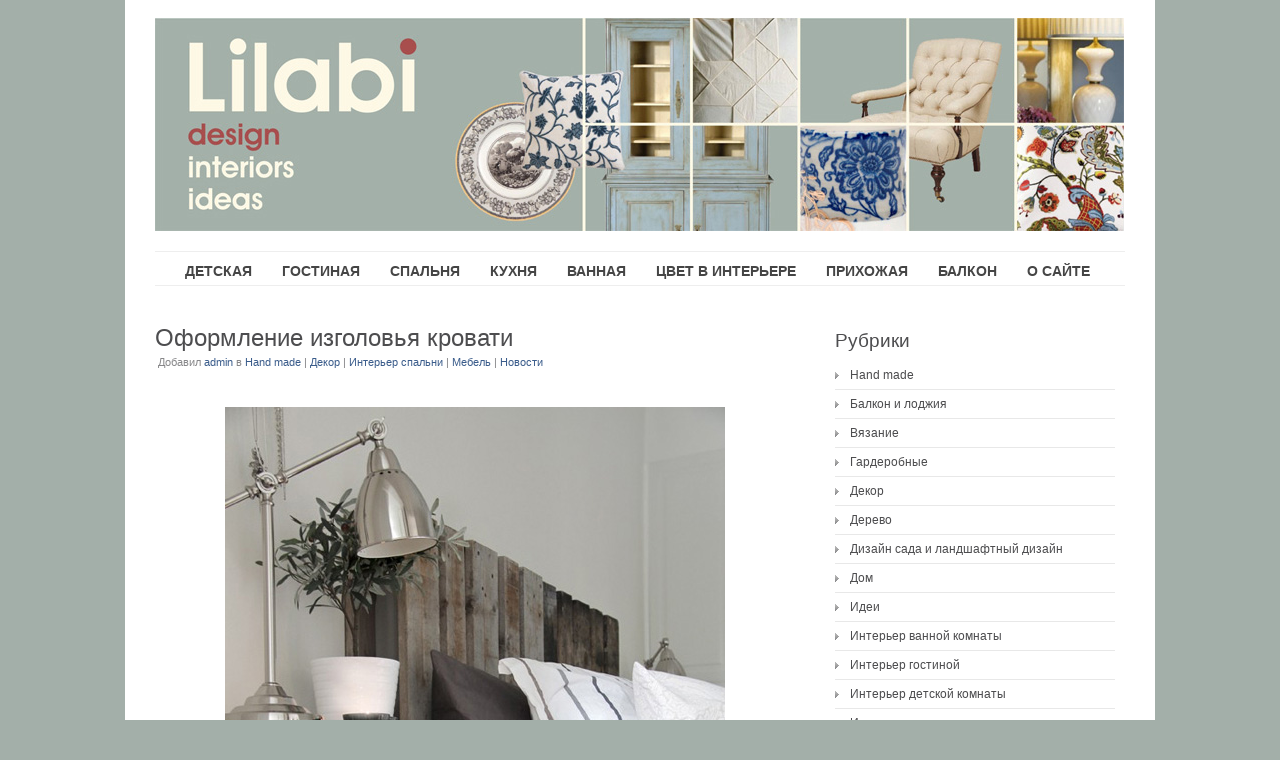

--- FILE ---
content_type: text/html; charset=UTF-8
request_url: http://www.lilabi.ru/oformlenie-izgolovya-krovati/
body_size: 12239
content:
<!DOCTYPE html>
<html lang="ru-RU">
<head>
<meta http-equiv="Content-Type" content="text/html; charset=UTF-8" />
<meta name="verify" content="152020">
<title>Оформление изголовья кровати</title>


<!-- All in One SEO Pack 2.7.3 by Michael Torbert of Semper Fi Web Design[156,207] -->
<meta name="description"  content="Оформление изголовья кровати при помощи старых досок. Изголовьем кровати может служить простая панель обтянутая паролоном и таканью. Таким образом можно обтянуть фигурную паннель или заключить прямоугольную панель в раму. Можно заказать кованное изголовье. Правда, его стоимость довольно высока и оно полностью должно подходить к стилю кровати и комнаты. Так же для оформления изголовья подойдет натянутая на раму ткань." />

<meta name="keywords"  content="Оформление изголовья кровати,hand-made" />

<link rel="canonical" href="http://www.lilabi.ru/oformlenie-izgolovya-krovati/" />
<!-- /all in one seo pack -->
<link rel='dns-prefetch' href='//www.lilabi.ru' />
<link rel='dns-prefetch' href='//s.w.org' />
		<script type="text/javascript">
			window._wpemojiSettings = {"baseUrl":"https:\/\/s.w.org\/images\/core\/emoji\/11\/72x72\/","ext":".png","svgUrl":"https:\/\/s.w.org\/images\/core\/emoji\/11\/svg\/","svgExt":".svg","source":{"concatemoji":"http:\/\/www.lilabi.ru\/wp-includes\/js\/wp-emoji-release.min.js?ver=4.9.23"}};
			!function(e,a,t){var n,r,o,i=a.createElement("canvas"),p=i.getContext&&i.getContext("2d");function s(e,t){var a=String.fromCharCode;p.clearRect(0,0,i.width,i.height),p.fillText(a.apply(this,e),0,0);e=i.toDataURL();return p.clearRect(0,0,i.width,i.height),p.fillText(a.apply(this,t),0,0),e===i.toDataURL()}function c(e){var t=a.createElement("script");t.src=e,t.defer=t.type="text/javascript",a.getElementsByTagName("head")[0].appendChild(t)}for(o=Array("flag","emoji"),t.supports={everything:!0,everythingExceptFlag:!0},r=0;r<o.length;r++)t.supports[o[r]]=function(e){if(!p||!p.fillText)return!1;switch(p.textBaseline="top",p.font="600 32px Arial",e){case"flag":return s([55356,56826,55356,56819],[55356,56826,8203,55356,56819])?!1:!s([55356,57332,56128,56423,56128,56418,56128,56421,56128,56430,56128,56423,56128,56447],[55356,57332,8203,56128,56423,8203,56128,56418,8203,56128,56421,8203,56128,56430,8203,56128,56423,8203,56128,56447]);case"emoji":return!s([55358,56760,9792,65039],[55358,56760,8203,9792,65039])}return!1}(o[r]),t.supports.everything=t.supports.everything&&t.supports[o[r]],"flag"!==o[r]&&(t.supports.everythingExceptFlag=t.supports.everythingExceptFlag&&t.supports[o[r]]);t.supports.everythingExceptFlag=t.supports.everythingExceptFlag&&!t.supports.flag,t.DOMReady=!1,t.readyCallback=function(){t.DOMReady=!0},t.supports.everything||(n=function(){t.readyCallback()},a.addEventListener?(a.addEventListener("DOMContentLoaded",n,!1),e.addEventListener("load",n,!1)):(e.attachEvent("onload",n),a.attachEvent("onreadystatechange",function(){"complete"===a.readyState&&t.readyCallback()})),(n=t.source||{}).concatemoji?c(n.concatemoji):n.wpemoji&&n.twemoji&&(c(n.twemoji),c(n.wpemoji)))}(window,document,window._wpemojiSettings);
		</script>
		<style type="text/css">
img.wp-smiley,
img.emoji {
	display: inline !important;
	border: none !important;
	box-shadow: none !important;
	height: 1em !important;
	width: 1em !important;
	margin: 0 .07em !important;
	vertical-align: -0.1em !important;
	background: none !important;
	padding: 0 !important;
}
</style>
<link rel='stylesheet' id='rpt_front_style-css'  href='http://www.lilabi.ru/wp-content/plugins/related-posts-thumbnails/assets/css/front.css?ver=1.6.2' type='text/css' media='all' />
<link rel='https://api.w.org/' href='http://www.lilabi.ru/wp-json/' />
<link rel='prev' title='Электрокамины в интерьере квартиры' href='http://www.lilabi.ru/elektrokaminy-v-interere-kvartiry/' />
<link rel='next' title='Дизайн кухни 6 м.' href='http://www.lilabi.ru/dizajn-kuxni-6-m-foto/' />
<link rel='shortlink' href='http://www.lilabi.ru/?p=6918' />
<link rel="alternate" type="application/json+oembed" href="http://www.lilabi.ru/wp-json/oembed/1.0/embed?url=http%3A%2F%2Fwww.lilabi.ru%2Foformlenie-izgolovya-krovati%2F" />
<link rel="alternate" type="text/xml+oembed" href="http://www.lilabi.ru/wp-json/oembed/1.0/embed?url=http%3A%2F%2Fwww.lilabi.ru%2Foformlenie-izgolovya-krovati%2F&#038;format=xml" />
<link rel="icon" href="http://www.lilabi.ru/wp-content/themes/Delicate/images/icons/favicon.ico" /><link rel="shortcut icon" href="http://www.lilabi.ru/wp-content/themes/Delicate/images/icons/favicon.ico" />
<link rel="stylesheet" type="text/css" href="http://www.lilabi.ru/wp-content/themes/Delicate/functions/css/shortcodes.css" media="screen" /><script type="text/javascript" src="http://www.lilabi.ru/wp-content/themes/Delicate/functions/js/shortcode.js"></script>		<style type="text/css">.recentcomments a{display:inline !important;padding:0 !important;margin:0 !important;}</style>
		       <style>
        #related_posts_thumbnails li{
            border-right: 1px solid #DDDDDD;
            background-color: #FFFFFF       }
        #related_posts_thumbnails li:hover{
            background-color: #EEEEEF;
        }
        .relpost_content{
            font-size: 13px;
            color: #333333;
        }
        .relpost-block-single{
            background-color: #FFFFFF;
            border-right: 1px solid  #DDDDDD;
            border-left: 1px solid  #DDDDDD;
            margin-right: -1px;
        }
        .relpost-block-single:hover{
            background-color: #EEEEEF;
        }
        </style>

        

<!-- Feed link -->
<link rel="alternate" type="application/rss+xml" title="Lilabi.ru RSS Feed" href="http://www.lilabi.ru/feed/" />
<link rel="pingback" href="http://www.lilabi.ru/xmlrpc.php" />


<!-- jQuery utilities -->
<script type="text/javascript">var themePath = 'http://www.lilabi.ru/wp-content/themes/Delicate/'; // for js functions </script>
<script type='text/javascript' src='http://www.lilabi.ru/wp-content/themes/Delicate/js/superfish.js?ver=2.9.2'></script>


<!-- Style sheets -->
<link rel="stylesheet" type="text/css" href="http://www.lilabi.ru/wp-content/themes/Delicate/style.css" media="screen" />
<style type="text/css">
	body {
		background-color: #a3afa9;
	}
	body {
		font-size: 12px;
	}
	.post {
		color: #4D4D4F;
	}
	.post a {
		color: #3a5c8b;
	}
	.post a:hover {
		color: #a84e4c;
	}
</style>


<!--[if IE 6]>
		<script type="text/javascript" src="http://www.lilabi.ru/wp-content/themes/Delicate/js/menu.js"></script>
    	<link rel="stylesheet" type="text/css" href="http://www.lilabi.ru/wp-content/themes/Delicate/ie6.css" />
        <style type="text/css">
            img.png {
            filter: expression(
            (runtimeStyle.filter == '') ? runtimeStyle.filter = 'progid:DXImageTransform.Microsoft.AlphaImageLoader(src='+src+', sizingMethod=scale)' : '',
            width = width,
            src = 'http://www.lilabi.ru/wp-content/themes/Delicate/images/px.gif');
    }
        </style>
	<![endif]-->
    
    <!--[if IE 7]>
		<link rel="stylesheet" type="text/css" media="all" href="http://www.lilabi.ru/wp-content/themes/Delicate/ie7.css" />
	<![endif]-->
<style type="text/css">
</style>
<meta name="blogcatalog" content="9BC10223570" />

<!--
<script type="text/javascript" src="http://userapi.com/js/api/openapi.js?24"></script>
//-->

<noindex><script type="text/javascript">

  var _gaq = _gaq || [];
  _gaq.push(['_setAccount', 'UA-23351368-1']);
  _gaq.push(['_trackPageview']);

  (function() {
    var ga = document.createElement('script'); ga.type = 'text/javascript'; ga.async = true;
    ga.src = ('https:' == document.location.protocol ? 'https://ssl' : 'http://www') + '.google-analytics.com/ga.js';
    var s = document.getElementsByTagName('script')[0]; s.parentNode.insertBefore(ga, s);
  })();

</script></noindex>

<noindex><script type="text/javascript"><!--
function cl(link)
{
 var img = new Image(1,1);
 img.src = 'http://www.liveinternet.ru/click?*' + link;
}
//--></script></noindex>

<!-- Put this script tag to the <head> of your page -->
<script type="text/javascript" src="//vk.com/js/api/openapi.js?75"></script>

<script type="text/javascript">
  VK.init({apiId: 3373897, onlyWidgets: true});
</script>
</head>

<body class="post-template-default single single-post postid-6918 single-format-standard">

<div class="content-pad">

<div id="header">
	<a href="http://www.lilabi.ru"><div id="logo"><img src="http://lilabi.ru/wp-content/uploads/2010/12/header22.jpg" border="0" class="png" alt="Lilabi.ru" /></div></a>  
        
  
</div>

			<div class="top">
            	<div id="menu">	
                  <ul id="nav-ie" class="topnav fl fr sf-js-enabled sf-shadow"><li ><a href="/"><span></span></a></li><li class="page_item page-item-9562"><a href="http://www.lilabi.ru/dizajn-interera-detskoj-komnaty-foto/"><span>Детская</span></a></li>
<li class="page_item page-item-9572"><a href="http://www.lilabi.ru/dizajn-interera-gostinoj-komnaty-foto/"><span>Гостиная</span></a></li>
<li class="page_item page-item-9576"><a href="http://www.lilabi.ru/dizajn-interera-spalni-foto/"><span>Спальня</span></a></li>
<li class="page_item page-item-9581"><a href="http://www.lilabi.ru/dizajn-interera-kuxni-foto/"><span>Кухня</span></a></li>
<li class="page_item page-item-9586"><a href="http://www.lilabi.ru/dizajn-interera-vannoj-komnaty-i-tualeta-foto/"><span>Ванная</span></a></li>
<li class="page_item page-item-10812"><a href="http://www.lilabi.ru/sochetanie-cvetov-v-interere-foto/"><span>Цвет в интерьере</span></a></li>
<li class="page_item page-item-15047"><a href="http://www.lilabi.ru/dizajn-interera-prixozhej-foto/"><span>Прихожая</span></a></li>
<li class="page_item page-item-13740"><a href="http://www.lilabi.ru/dizajn-interer-balkona-i-lodzhii-foto/"><span>Балкон</span></a></li>
<li class="page_item page-item-2 page_item_has_children"><a href="http://www.lilabi.ru/about-us/"><span>О сайте</span></a>
<ul class='children'>
	<li class="page_item page-item-2198"><a href="http://www.lilabi.ru/about-us/karta-sajta/"><span>Карта сайта</span></a></li>
	<li class="page_item page-item-2194"><a href="http://www.lilabi.ru/about-us/kontakty/"><span>Контакты</span></a></li>
</ul>
</li>
</ul>              </div>                
            </div> <!-- END top -->
<div class="clear"></div>

<!-- Yandex.Metrika counter -->
<div style="display:none;"><script type="text/javascript">
(function(w, c) {
    (w[c] = w[c] || []).push(function() {
        try {
            w.yaCounter7742161 = new Ya.Metrika({id:7742161, enableAll: true});
        }
        catch(e) { }
    });
})(window, 'yandex_metrika_callbacks');
</script></div>
<script src="//mc.yandex.ru/metrika/watch.js" type="text/javascript" defer="defer"></script>
<noscript><div><img src="//mc.yandex.ru/watch/7742161" style="position:absolute; left:-9999px;" alt="" /></div></noscript>
<!-- /Yandex.Metrika counter -->
  

  <!-- END Header -->

<div id="main">		
	<div class="columns">
    <div class="narrowcolumn singlepage">
          							
<div id="ad1" style="margin-top:-30px; margin-bottom:25px;"><noindex><script type="text/javascript"><!--
google_ad_client = "pub-1874321532871005";
/* 728x15, создано 12.05.11 */
google_ad_slot = "4873478792";
google_ad_width = 628;
google_ad_height = 15;
//-->
</script>
<!--<script type="text/javascript"
src="http://pagead2.googlesyndication.com/pagead/show_ads.js">
</script>--></noindex></div>

			<div class="post"> 
 
                <div class="title">
				<h1>Оформление изголовья кровати</h1>
                <small>Добавил <span class="author"><span class="author vcard"><a class="url fn n" href="http://www.lilabi.ru/author/admin/" title="View all posts by admin">admin</a></span></span> в <a href="http://www.lilabi.ru/category/hand-made/" rel="category tag">Hand made</a> | <a href="http://www.lilabi.ru/category/dekor/" rel="category tag">Декор</a> | <a href="http://www.lilabi.ru/category/interer-spalni/" rel="category tag">Интерьер спальни</a> | <a href="http://www.lilabi.ru/category/mebel/" rel="category tag">Мебель</a> | <a href="http://www.lilabi.ru/category/novosti/" rel="category tag">Новости</a> </small> 
                </div>               
			<div class="entry">
                                          <p><a href="http://www.lilabi.ru/wp-content/uploads/2011/05/oformlenie_izgolovya_krovati_.jpg" target="_blank" title="Оформление изголовья кровати"><img class="aligncenter size-full wp-image-6920" title="oformlenie_izgolovya_krovati_" alt="" src="http://www.lilabi.ru/wp-content/uploads/2011/05/oformlenie_izgolovya_krovati_.jpg" width="500" height="750" srcset="http://www.lilabi.ru/wp-content/uploads/2011/05/oformlenie_izgolovya_krovati_.jpg 500w, http://www.lilabi.ru/wp-content/uploads/2011/05/oformlenie_izgolovya_krovati_-200x300.jpg 200w" sizes="(max-width: 500px) 100vw, 500px" /></a>Изголовье кровати  может не только защитить обои на стене от истераний, но и придать интерьеру спальни особую атмосферу, подчеркнуть стиль комнаты или просто стать ярким элементом помещения.  Изголовье кровати может стать акцентом всей спальни.  Его цвет и материал полностью должен зависить от стиля и цветового решения комнаты.</p>
<p>Изголовьем кровати может служить простая панель обтянутая паролоном и таканью. Таким образом можно обтянуть фигурную паннель или заключить прямоугольную панель в раму. Можно заказать кованное изголовье. Правда, его стоимость довольно высока и оно полностью должно подходить к стилю кровати и комнаты.  Так же для оформления изголовья подойдет натянутая на раму ткань.</p>
<p><a href="http://www.lilabi.ru/wp-content/uploads/2011/05/oformlenie_izgolovya_krovati_2.jpg" target="_blank" title="Оформление изголовья кровати"><img class="aligncenter size-full wp-image-6921" title="oformlenie_izgolovya_krovati_2" alt="" src="http://www.lilabi.ru/wp-content/uploads/2011/05/oformlenie_izgolovya_krovati_2.jpg" width="500" height="750" srcset="http://www.lilabi.ru/wp-content/uploads/2011/05/oformlenie_izgolovya_krovati_2.jpg 500w, http://www.lilabi.ru/wp-content/uploads/2011/05/oformlenie_izgolovya_krovati_2-200x300.jpg 200w" sizes="(max-width: 500px) 100vw, 500px" /></a>Реечные и дощатые панели в качестве изголовья –прекрасное решение для спальни в эко-стиле или стиле кантри. Оформление изголовья кровати при помощи старых досок не требует больших вложений и великолепно смотрится в таком интерьере. Старое дерево прекрасно сочетается с современной мебелью и подходит к любому цветовому решению. Дерево очень теплый и экологичный материал, который имеет огромное количество оттенков.</p>
<!-- relpost-thumb-wrapper --><div class="relpost-thumb-wrapper"><!-- filter-class --><div class=""><h2>Похожие материалы:</h2><div style="clear: both"></div><div style="clear: both"></div><!-- relpost-block-container --><div class="relpost-block-container"><a class="relpost-block-single" href="http://www.lilabi.ru/rozhdestvenskij-venok/"><div style="width: 130px; height: 205px;"><div class="relpost-block-single-image" alt="Рождественский венок"  style=" background: transparent url(http://www.lilabi.ru/wp-content/uploads/2010/12/5240692564_3dc1f393e3_o-150x150.jpg) no-repeat scroll 0% 0%; width: 130px; height: 130px; "></div><div class="relpost-block-single-text"  style="font-family: Arial;  font-size: 13px;  color: #333333;">Рождественский венок</div></div></a><a class="relpost-block-single" href="http://www.lilabi.ru/dekorativnye-zanaveski/"><div style="width: 130px; height: 205px;"><div class="relpost-block-single-image" alt="Декоративные занавески"  style=" background: transparent url(http://www.lilabi.ru/wp-content/uploads/2010/12/voilik1-150x150.jpg) no-repeat scroll 0% 0%; width: 130px; height: 130px; "></div><div class="relpost-block-single-text"  style="font-family: Arial;  font-size: 13px;  color: #333333;">Декоративные занавески</div></div></a><a class="relpost-block-single" href="http://www.lilabi.ru/staraya-mebel/"><div style="width: 130px; height: 205px;"><div class="relpost-block-single-image" alt="Старая мебель"  style=" background: transparent url(http://www.lilabi.ru/wp-content/uploads/2011/02/Old_Furniture_9-150x150.jpg) no-repeat scroll 0% 0%; width: 130px; height: 130px; "></div><div class="relpost-block-single-text"  style="font-family: Arial;  font-size: 13px;  color: #333333;">Старая мебель</div></div></a><a class="relpost-block-single" href="http://www.lilabi.ru/rospis-mebeli-svoimi-rukami/"><div style="width: 130px; height: 205px;"><div class="relpost-block-single-image" alt="Роспись мебели своими руками"  style=" background: transparent url(http://www.lilabi.ru/wp-content/uploads/2011/04/rospis_mebeli_svoimi_rukami-150x150.jpg) no-repeat scroll 0% 0%; width: 130px; height: 130px; "></div><div class="relpost-block-single-text"  style="font-family: Arial;  font-size: 13px;  color: #333333;">Роспись мебели своими руками</div></div></a></div><!-- close relpost-block-container --><div style="clear: both"></div></div><!-- close filter class --></div><!-- close relpost-thumb-wrapper --><!-- Developer mode initialisation; Version: 1.2.9;Relation: tags; All categories: 1;Found 4 posts;Basic sizes;Got sizes 130x130;Post-thumbnails enabled in theme;Post has thumbnail 4;Postthname: thumbnail;Image URL: http://www.lilabi.ru/wp-content/uploads/2010/12/5240692564_3dc1f393e3_o-150x150.jpg;Using title with size 70. Using excerpt with size 0;Post-thumbnails enabled in theme;Post has thumbnail 214;Postthname: thumbnail;Image URL: http://www.lilabi.ru/wp-content/uploads/2010/12/voilik1-150x150.jpg;Using title with size 70. Using excerpt with size 0;Post-thumbnails enabled in theme;Post has thumbnail 2505;Postthname: thumbnail;Image URL: http://www.lilabi.ru/wp-content/uploads/2011/02/Old_Furniture_9-150x150.jpg;Using title with size 70. Using excerpt with size 0;Post-thumbnails enabled in theme;Post has thumbnail 5580;Postthname: thumbnail;Image URL: http://www.lilabi.ru/wp-content/uploads/2011/04/rospis_mebeli_svoimi_rukami-150x150.jpg;Using title with size 70. Using excerpt with size 0;Plugin execution time: 0.028820037841797 sec; -->    
                    <div class="clear"></div>
                </div>              


				<p class="postmetadata">	               
                        			
                <span class="category"><a href="http://www.lilabi.ru/tag/hand-made-2/" rel="tag">hand-made</a></span>	
				</p>
       
        	
                
			</div>


<div style="margin-top:10px; margin-bottom:40px;"><script type="text/javascript"><!--
google_ad_client = "ca-pub-1874321532871005";
/* Lilabi-stroka-vnizu-stati */
google_ad_slot = "1745921952";
google_ad_width = 628;
google_ad_height = 15;
//-->
</script>
<!--<script type="text/javascript"
src="http://pagead2.googlesyndication.com/pagead/show_ads.js">
</script>--></div>
	
            <div class="post">
        		
<!-- You can start editing here. -->


			<!-- If comments are open, but there are no comments. -->

	 


<div id="respond">

<h2>Оставить комментарий</h2>

<div class="cancel-comment-reply">
	<small><a rel="nofollow" id="cancel-comment-reply-link" href="/oformlenie-izgolovya-krovati/#respond" style="display:none;">Нажмите, чтобы отменить ответ.</a></small>
</div>


<form action="http://www.lilabi.ru/wp-comments-post.php" method="post" id="comment-form">


<p>
<label for="author"><small>Имя (обязательно)</small></label>
<input type="text" name="author" id="author" value="" size="22" tabindex="1" aria-required='true' />
</p>

<p>
<label for="email"><small>Mail (не будет опубликован) (обязателен)</small></label>
<input type="text" name="email" id="email" value="" size="22" tabindex="2" aria-required='true' />
</p>




<!--<p><small><strong>XHTML:</strong> You can use these tags: <code>&lt;a href=&quot;&quot; title=&quot;&quot;&gt; &lt;abbr title=&quot;&quot;&gt; &lt;acronym title=&quot;&quot;&gt; &lt;b&gt; &lt;blockquote cite=&quot;&quot;&gt; &lt;cite&gt; &lt;code&gt; &lt;del datetime=&quot;&quot;&gt; &lt;em&gt; &lt;i&gt; &lt;q cite=&quot;&quot;&gt; &lt;s&gt; &lt;strike&gt; &lt;strong&gt; </code></small></p>-->

<p><label for="message">Сообщение:</label>
<textarea name="comment" id="comment" cols="100%" rows="10" tabindex="4"></textarea></p>

<p><input name="submit" type="submit" id="submit" tabindex="5" value="Отправить" />
<input type='hidden' name='comment_post_ID' value='6918' id='comment_post_ID' />
<input type='hidden' name='comment_parent' id='comment_parent' value='0' />
</p>
<p style="display: none;"><input type="hidden" id="akismet_comment_nonce" name="akismet_comment_nonce" value="1a5e6ecbb0" /></p><p style="display: none;"><input type="hidden" id="ak_js" name="ak_js" value="47"/></p>
</form>

</div>

      	
       		</div>


				
		
					
	
        </div> <!-- END Narrowcolumn -->
        <div id="sidebar" class="profile">
                <ul>
<li id="widget_categories" class="widget png_scale"><h2 class="blocktitle"><span>Рубрики</span></h2>		<ul>
	<li class="cat-item cat-item-4"><a href="http://www.lilabi.ru/category/hand-made/" >Hand made</a>
</li>
	<li class="cat-item cat-item-145"><a href="http://www.lilabi.ru/category/balkon-i-lodzhiya/" >Балкон и лоджия</a>
</li>
	<li class="cat-item cat-item-12"><a href="http://www.lilabi.ru/category/vyazanie/" >Вязание</a>
</li>
	<li class="cat-item cat-item-140"><a href="http://www.lilabi.ru/category/garderobnye/" >Гардеробные</a>
</li>
	<li class="cat-item cat-item-6"><a href="http://www.lilabi.ru/category/dekor/" >Декор</a>
</li>
	<li class="cat-item cat-item-8"><a href="http://www.lilabi.ru/category/derevo/" >Дерево</a>
</li>
	<li class="cat-item cat-item-134"><a href="http://www.lilabi.ru/category/dizajn-sada-i-landshaftnyj-dizajn/" >Дизайн сада и ландшафтный дизайн</a>
</li>
	<li class="cat-item cat-item-14"><a href="http://www.lilabi.ru/category/dom/" >Дом</a>
</li>
	<li class="cat-item cat-item-5"><a href="http://www.lilabi.ru/category/idei/" >Идеи</a>
</li>
	<li class="cat-item cat-item-7"><a href="http://www.lilabi.ru/category/interer-vannoj-komnaty/" >Интерьер ванной комнаты</a>
</li>
	<li class="cat-item cat-item-25"><a href="http://www.lilabi.ru/category/interer-gostinoj/" >Интерьер гостиной</a>
</li>
	<li class="cat-item cat-item-10"><a href="http://www.lilabi.ru/category/interer-detskoj-komnaty/" >Интерьер детской комнаты</a>
</li>
	<li class="cat-item cat-item-16"><a href="http://www.lilabi.ru/category/interer-kuxni/" >Интерьер кухни</a>
</li>
	<li class="cat-item cat-item-23"><a href="http://www.lilabi.ru/category/interer-prixozhej/" >Интерьер прихожей</a>
</li>
	<li class="cat-item cat-item-21"><a href="http://www.lilabi.ru/category/interer-spalni/" >Интерьер спальни</a>
</li>
	<li class="cat-item cat-item-3"><a href="http://www.lilabi.ru/category/interery-mira/" >Интерьеры мира</a>
</li>
	<li class="cat-item cat-item-24"><a href="http://www.lilabi.ru/category/kartiny/" >Картины</a>
</li>
	<li class="cat-item cat-item-15"><a href="http://www.lilabi.ru/category/mebel/" >Мебель</a>
</li>
	<li class="cat-item cat-item-1"><a href="http://www.lilabi.ru/category/novosti/" >Новости</a>
</li>
	<li class="cat-item cat-item-22"><a href="http://www.lilabi.ru/category/oboi/" >Обои</a>
</li>
	<li class="cat-item cat-item-27"><a href="http://www.lilabi.ru/category/podrostkovaya-komnata/" >Подростковая комната</a>
</li>
	<li class="cat-item cat-item-26"><a href="http://www.lilabi.ru/category/rabochee-mesto/" >Рабочее место</a>
</li>
	<li class="cat-item cat-item-20"><a href="http://www.lilabi.ru/category/rasteniya/" >Растения</a>
</li>
	<li class="cat-item cat-item-19"><a href="http://www.lilabi.ru/category/stili-interera/" >Стили интерьера</a>
</li>
	<li class="cat-item cat-item-11"><a href="http://www.lilabi.ru/category/cvet-v-interere/" >Цвет в интерьере</a>
</li>
		</ul>
</li><li id="widget_text" class="widget png_scale">			<div class="textwidget"><script type="text/javascript" src="//vk.com/js/api/openapi.js?75"></script>

<!-- VK Widget -->
<div style="margin-top:20px; margin-bottom:15px;" id="vk_groups"></div>
<script type="text/javascript">
VK.Widgets.Group("vk_groups", {mode: 0, width: "275", height: "290"}, 48389743);
</script></div>
		</li><li id="widget_tag_cloud" class="widget png_scale"><h2 class="blocktitle"><span>Метки</span></h2><div class="tagcloud"><a href="http://www.lilabi.ru/tag/hand-made-2/" class="tag-cloud-link tag-link-37 tag-link-position-1" style="font-size: 12.704pt;" aria-label="hand-made (15 элементов)">hand-made</a>
<a href="http://www.lilabi.ru/tag/interer-kuxni/" class="tag-cloud-link tag-link-156 tag-link-position-2" style="font-size: 17.296pt;" aria-label="Интерьер кухни (40 элементов)">Интерьер кухни</a>
<a href="http://www.lilabi.ru/tag/balkon/" class="tag-cloud-link tag-link-114 tag-link-position-3" style="font-size: 12.144pt;" aria-label="балкон (13 элементов)">балкон</a>
<a href="http://www.lilabi.ru/tag/bezhevyj/" class="tag-cloud-link tag-link-100 tag-link-position-4" style="font-size: 8.784pt;" aria-label="бежевый (6 элементов)">бежевый</a>
<a href="http://www.lilabi.ru/tag/belyj/" class="tag-cloud-link tag-link-50 tag-link-position-5" style="font-size: 15.28pt;" aria-label="белый (26 элементов)">белый</a>
<a href="http://www.lilabi.ru/tag/vannaya/" class="tag-cloud-link tag-link-53 tag-link-position-6" style="font-size: 15.952pt;" aria-label="ванная (30 элементов)">ванная</a>
<a href="http://www.lilabi.ru/tag/vyazanie-2/" class="tag-cloud-link tag-link-35 tag-link-position-7" style="font-size: 8.784pt;" aria-label="вязание (6 элементов)">вязание</a>
<a href="http://www.lilabi.ru/tag/goluboj/" class="tag-cloud-link tag-link-60 tag-link-position-8" style="font-size: 13.824pt;" aria-label="голубой (19 элементов)">голубой</a>
<a href="http://www.lilabi.ru/tag/gostinaya/" class="tag-cloud-link tag-link-80 tag-link-position-9" style="font-size: 17.632pt;" aria-label="гостиная (43 элемента)">гостиная</a>
<a href="http://www.lilabi.ru/tag/dekor-2/" class="tag-cloud-link tag-link-41 tag-link-position-10" style="font-size: 14.496pt;" aria-label="декор (22 элемента)">декор</a>
<a href="http://www.lilabi.ru/tag/derevo-2/" class="tag-cloud-link tag-link-46 tag-link-position-11" style="font-size: 15.28pt;" aria-label="дерево (26 элементов)">дерево</a>
<a href="http://www.lilabi.ru/tag/detskaya/" class="tag-cloud-link tag-link-54 tag-link-position-12" style="font-size: 19.424pt;" aria-label="детская (62 элемента)">детская</a>
<a href="http://www.lilabi.ru/tag/detskaya-dlya-devochki/" class="tag-cloud-link tag-link-141 tag-link-position-13" style="font-size: 9.344pt;" aria-label="детская для девочки (7 элементов)">детская для девочки</a>
<a href="http://www.lilabi.ru/tag/dom-2/" class="tag-cloud-link tag-link-30 tag-link-position-14" style="font-size: 19.648pt;" aria-label="дом (65 элементов)">дом</a>
<a href="http://www.lilabi.ru/tag/zheltyj/" class="tag-cloud-link tag-link-62 tag-link-position-15" style="font-size: 12.144pt;" aria-label="желтый (13 элементов)">желтый</a>
<a href="http://www.lilabi.ru/tag/zelyonyj/" class="tag-cloud-link tag-link-93 tag-link-position-16" style="font-size: 10.464pt;" aria-label="зелёный (9 элементов)">зелёный</a>
<a href="http://www.lilabi.ru/tag/idei-2/" class="tag-cloud-link tag-link-36 tag-link-position-17" style="font-size: 13.04pt;" aria-label="идеи (16 элементов)">идеи</a>
<a href="http://www.lilabi.ru/tag/interer/" class="tag-cloud-link tag-link-29 tag-link-position-18" style="font-size: 22pt;" aria-label="интерьер (105 элементов)">интерьер</a>
<a href="http://www.lilabi.ru/tag/kantri/" class="tag-cloud-link tag-link-31 tag-link-position-19" style="font-size: 9.904pt;" aria-label="кантри (8 элементов)">кантри</a>
<a href="http://www.lilabi.ru/tag/kartiny-2/" class="tag-cloud-link tag-link-34 tag-link-position-20" style="font-size: 10.912pt;" aria-label="картины (10 элементов)">картины</a>
<a href="http://www.lilabi.ru/tag/kvartira/" class="tag-cloud-link tag-link-57 tag-link-position-21" style="font-size: 17.632pt;" aria-label="квартира (43 элемента)">квартира</a>
<a href="http://www.lilabi.ru/tag/komnata-novorozhdennogo/" class="tag-cloud-link tag-link-133 tag-link-position-22" style="font-size: 9.904pt;" aria-label="комната новорожденного (8 элементов)">комната новорожденного</a>
<a href="http://www.lilabi.ru/tag/koridor-2/" class="tag-cloud-link tag-link-112 tag-link-position-23" style="font-size: 8.784pt;" aria-label="коридор (6 элементов)">коридор</a>
<a href="http://www.lilabi.ru/tag/krasnyj/" class="tag-cloud-link tag-link-76 tag-link-position-24" style="font-size: 9.904pt;" aria-label="красный (8 элементов)">красный</a>
<a href="http://www.lilabi.ru/tag/kuxnya/" class="tag-cloud-link tag-link-28 tag-link-position-25" style="font-size: 20.656pt;" aria-label="кухня (80 элементов)">кухня</a>
<a href="http://www.lilabi.ru/tag/lodzhiya/" class="tag-cloud-link tag-link-143 tag-link-position-26" style="font-size: 11.696pt;" aria-label="лоджия (12 элементов)">лоджия</a>
<a href="http://www.lilabi.ru/tag/mebel-2/" class="tag-cloud-link tag-link-45 tag-link-position-27" style="font-size: 19.088pt;" aria-label="мебель (58 элементов)">мебель</a>
<a href="http://www.lilabi.ru/tag/oboi-2/" class="tag-cloud-link tag-link-66 tag-link-position-28" style="font-size: 13.04pt;" aria-label="обои (16 элементов)">обои</a>
<a href="http://www.lilabi.ru/tag/oranzhevyj/" class="tag-cloud-link tag-link-67 tag-link-position-29" style="font-size: 8.784pt;" aria-label="оранжевый (6 элементов)">оранжевый</a>
<a href="http://www.lilabi.ru/tag/plitka/" class="tag-cloud-link tag-link-118 tag-link-position-30" style="font-size: 9.344pt;" aria-label="плитка (7 элементов)">плитка</a>
<a href="http://www.lilabi.ru/tag/podrostkovaya/" class="tag-cloud-link tag-link-55 tag-link-position-31" style="font-size: 12.144pt;" aria-label="подростковая (13 элементов)">подростковая</a>
<a href="http://www.lilabi.ru/tag/prixozhaya/" class="tag-cloud-link tag-link-90 tag-link-position-32" style="font-size: 11.696pt;" aria-label="прихожая (12 элементов)">прихожая</a>
<a href="http://www.lilabi.ru/tag/rozovyj/" class="tag-cloud-link tag-link-59 tag-link-position-33" style="font-size: 8.784pt;" aria-label="розовый (6 элементов)">розовый</a>
<a href="http://www.lilabi.ru/tag/svetilnik/" class="tag-cloud-link tag-link-32 tag-link-position-34" style="font-size: 9.344pt;" aria-label="светильник (7 элементов)">светильник</a>
<a href="http://www.lilabi.ru/tag/seryj/" class="tag-cloud-link tag-link-64 tag-link-position-35" style="font-size: 11.36pt;" aria-label="серый (11 элементов)">серый</a>
<a href="http://www.lilabi.ru/tag/spalnya/" class="tag-cloud-link tag-link-43 tag-link-position-36" style="font-size: 15.28pt;" aria-label="спальня (26 элементов)">спальня</a>
<a href="http://www.lilabi.ru/tag/steklo-2/" class="tag-cloud-link tag-link-73 tag-link-position-37" style="font-size: 8.784pt;" aria-label="стекло (6 элементов)">стекло</a>
<a href="http://www.lilabi.ru/tag/steny/" class="tag-cloud-link tag-link-38 tag-link-position-38" style="font-size: 8.784pt;" aria-label="стены (6 элементов)">стены</a>
<a href="http://www.lilabi.ru/tag/tkani/" class="tag-cloud-link tag-link-44 tag-link-position-39" style="font-size: 9.904pt;" aria-label="ткани (8 элементов)">ткани</a>
<a href="http://www.lilabi.ru/tag/xrushhevka/" class="tag-cloud-link tag-link-146 tag-link-position-40" style="font-size: 12.48pt;" aria-label="хрущевка (14 элементов)">хрущевка</a>
<a href="http://www.lilabi.ru/tag/cvety/" class="tag-cloud-link tag-link-96 tag-link-position-41" style="font-size: 8.784pt;" aria-label="цветы (6 элементов)">цветы</a>
<a href="http://www.lilabi.ru/tag/chernyj/" class="tag-cloud-link tag-link-101 tag-link-position-42" style="font-size: 9.344pt;" aria-label="черный (7 элементов)">черный</a>
<a href="http://www.lilabi.ru/tag/shale/" class="tag-cloud-link tag-link-63 tag-link-position-43" style="font-size: 8pt;" aria-label="шале (5 элементов)">шале</a>
<a href="http://www.lilabi.ru/tag/shaxmatnyj-pol/" class="tag-cloud-link tag-link-65 tag-link-position-44" style="font-size: 8.784pt;" aria-label="шахматный пол (6 элементов)">шахматный пол</a>
<a href="http://www.lilabi.ru/tag/shtory/" class="tag-cloud-link tag-link-126 tag-link-position-45" style="font-size: 8.784pt;" aria-label="шторы (6 элементов)">шторы</a></div>
</li><li id="widget_text" class="widget png_scale">			<div class="textwidget"><h3>Галерея детских комнат</h3>

<a href="http://www.lilabi.ru/dizajn-interera-detskoj-komnaty-foto/" title="Детские комнаты"><img class="widget-bloki" title="галерея детских комнат" alt="галерея детских комнат" src="http://www.lilabi.ru/wp-content/uploads/2013/02/derskaja-galereja.jpg"></a>

<h3>Галерея гостиных комнат</h3>

<a href="http://www.lilabi.ru/dizajn-interera-gostinoj-komnaty-foto/" title="Гостиные комнаты"><img class="widget-bloki" title="галерея гостиных комнат" alt="галерея гостиных комнат" src="http://www.lilabi.ru/wp-content/uploads/2013/02/gostinaja-galereja.jpg"></a>

<h3>Галерея спален</h3>

<a href="http://www.lilabi.ru/dizajn-interera-spalni-foto/" title="Спальни"><img class="widget-bloki" title="галерея спален" alt="галерея спален" src="http://www.lilabi.ru/wp-content/uploads/2013/02/spalnja-galereja.jpg"></a>

<h3>Галерея кухни</h3>

<a href="http://www.lilabi.ru/dizajn-interera-kuxni-foto/" title="Кухня"><img class="widget-bloki" title="галерея кухонь" alt="галерея кухни" src="http://www.lilabi.ru/wp-content/uploads/2013/02/kuhna-galereja.jpg"></a>

<h3>Галерея ванных комнат</h3>

<a href="http://www.lilabi.ru/dizajn-interera-vannoj-komnaty-i-tualeta-foto/" title="Галерея ванных комнат"><img class="widget-bloki" title="Галерея ванных комнат" alt="Ванная комната и туалет" src="http://www.lilabi.ru/wp-content/uploads/2013/02/vannaja-galereja.jpg"></a>

<h3>Сочетание цветов в интерьере</h3>

<a href="http://www.lilabi.ru/sochetanie-cvetov-v-interere-foto/" title="Сочетание цветов в интерьере"><img class="widget-bloki" title="Сочетание цветов" alt="Сочетание цветов в интерьере" src="http://www.lilabi.ru/wp-content/uploads/2013/02/sochetanie-cvetov-galereja.jpg"></a></div>
		</li><li id="widget_text" class="widget png_scale">			<div class="textwidget"><a href="http://www.lilabi.ru/about-us/kontakty/" title="little banner"><img class="widget-bloki" title="275x160" alt="little" src="http://www.lilabi.ru/wp-content/uploads/2014/09/banner1.jpg"></a></div>
		</li><li id="widget_text" class="widget png_scale">			<div class="textwidget"><noindex><!--LiveInternet counter--><script type="text/javascript"><!--
document.write("<a href='http://www.liveinternet.ru/click' "+
"target=_blank><img src='//counter.yadro.ru/hit?t14.1;r"+
escape(document.referrer)+((typeof(screen)=="undefined")?"":
";s"+screen.width+"*"+screen.height+"*"+(screen.colorDepth?
screen.colorDepth:screen.pixelDepth))+";u"+escape(document.URL)+
";"+Math.random()+
"' alt='' title='LiveInternet: показано число просмотров за 24"+
" часа, посетителей за 24 часа и за сегодня' "+
"border='0' width='88' height='31'><\/a>")
//--></script><!--/LiveInternet--></noindex>
</div>
		</li><li id="widget_search" class="widget png_scale">                        <form method="get" id="searchforma" class="search" action="http://www.lilabi.ru/">	
                             <input type="text" class="search-input png_crop" title="поиск" value="Поиск" onblur="if (!value)value='Поиск'" onclick="value=''" id="edit-search-theme-form-keys" name="s" />
                            <input type="image" alt="Поиск" title="Поиск" class="search-submit png_crop" name="op" value="" src="http://www.lilabi.ru/wp-content/themes/Delicate/images/submit.png"/>
                        </form>						
<div style="clear:both;"></div></li><li id="widget_recent_comments" class="widget png_scale"><h2 class="blocktitle"><span>Свежие комментарии</span></h2><ul id="recentcomments"><li class="recentcomments"><span class="comment-author-link">Мари</span> к записи <a href="http://www.lilabi.ru/dizajn-interera-kuxni-foto/comment-page-1/#comment-27433">Кухня</a></li><li class="recentcomments"><span class="comment-author-link">Ольга</span> к записи <a href="http://www.lilabi.ru/kak-sdelat-gostinuyu-interer-gostinoj-svoimi-rukami/comment-page-1/#comment-19585">Как сделать гостиную. Интерьер гостиной своими руками</a></li><li class="recentcomments"><span class="comment-author-link">Санта</span> к записи <a href="http://www.lilabi.ru/kartiny-v-interere-kak-vybrat-syuzhet-razmestit-i-povesit-modulnye-kartiny/comment-page-1/#comment-16170">Картины и постеры в интерьере: как выбрать сюжет, разместить и повесить</a></li><li class="recentcomments"><span class="comment-author-link">Galina</span> к записи <a href="http://www.lilabi.ru/kartiny-v-interere-kak-vybrat-syuzhet-razmestit-i-povesit-modulnye-kartiny/comment-page-1/#comment-16016">Картины и постеры в интерьере: как выбрать сюжет, разместить и повесить</a></li><li class="recentcomments"><span class="comment-author-link">Анна</span> к записи <a href="http://www.lilabi.ru/oformlenie-sten-v-detskoj-komnate-foto/comment-page-1/#comment-15952">Стены в детской комнате</a></li></ul></li> 
</ul>        </div>
        <div class="clear"></div>
	
    <div id="footer">
<div class="lt">Все права защищены &copy; 2010-2018 Копирование материалов сайта возможно только при наличии активной обратной ссылки на источник.<br />
</div>
<div class="rt">
<!-- begin of Top100 code -->
<script id="top100Counter" type="text/javascript" src="http://counter.rambler.ru/top100.jcn?2623749"></script>
<noscript>
<a href="http://top100.rambler.ru/navi/2623749/">
<img src="http://counter.rambler.ru/top100.cnt?2623749" alt="Rambler's Top100" border="0" />
</a>
</noscript>
<!-- end of Top100 code -->
</div>
<div class="clear">
    </div> <!-- END Columns -->   
<div class="clear"></div>
</div><!-- END main -->
</div>  
<div class="clear"></div>       
<script type='text/javascript' src='http://www.lilabi.ru/wp-includes/js/jquery/jquery.js?ver=1.12.4'></script>
<script type='text/javascript' src='http://www.lilabi.ru/wp-includes/js/jquery/jquery-migrate.min.js?ver=1.4.1'></script>
<script type='text/javascript' src='http://www.lilabi.ru/wp-includes/js/wp-embed.min.js?ver=4.9.23'></script>
<script async="async" type='text/javascript' src='http://www.lilabi.ru/wp-content/plugins/akismet/_inc/form.js?ver=4.0.8'></script>
  
</body></html> 

<!--<noindex><script type="text/javascript">var RNum = Math.floor(Math.random()*10000); document.write('<scr'+'ipt language="javascript" type="text/javascript" src="http://n.adonweb.ru/ladycash/adv-out/?Id=24372&RNum='+RNum+'&Referer='+escape(document.referrer)+'"><'+'/scr'+'ipt>');</script></noindex>

<noindex><script type="text/javascript">var RNum = Math.floor(Math.random()*10000); document.write('<scr'+'ipt language="javascript" type="text/javascript" src="http://n.adonweb.ru/ladycash/adv-out/?Id=24371&RNum='+RNum+'&Referer='+escape(document.referrer)+'"><'+'/scr'+'ipt>');</script></noindex>

<noindex><script type="text/javascript">var RNum = Math.floor(Math.random()*10000); document.write('<scr'+'ipt language="javascript" type="text/javascript" src="http://n.adonweb.ru/ladycash/adv-out/?Id=32255&RNum='+RNum+'&Referer='+escape(document.referrer)+'"><'+'/scr'+'ipt>');</script></noindex>-->
